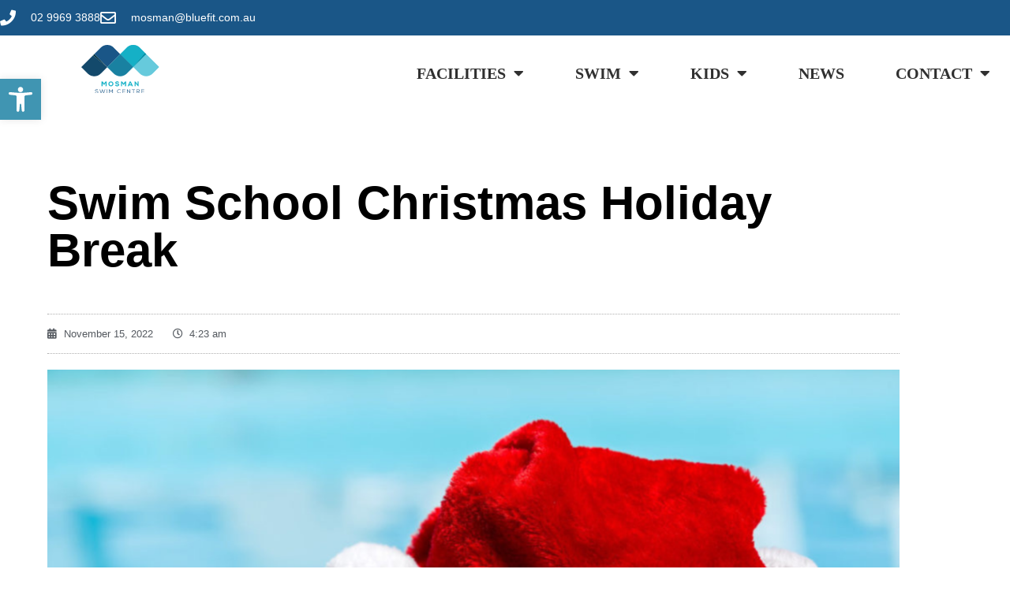

--- FILE ---
content_type: text/css; charset=UTF-8
request_url: https://mosmanswimcentre.com.au/wp-content/uploads/elementor/css/post-890.css?ver=1769060868
body_size: 1479
content:
.elementor-890 .elementor-element.elementor-element-59b845b > .elementor-container > .elementor-column > .elementor-widget-wrap{align-content:center;align-items:center;}.elementor-890 .elementor-element.elementor-element-59b845b:not(.elementor-motion-effects-element-type-background), .elementor-890 .elementor-element.elementor-element-59b845b > .elementor-motion-effects-container > .elementor-motion-effects-layer{background-color:#145063;}.elementor-890 .elementor-element.elementor-element-59b845b > .elementor-container{min-height:45px;}.elementor-890 .elementor-element.elementor-element-59b845b{transition:background 0.3s, border 0.3s, border-radius 0.3s, box-shadow 0.3s;}.elementor-890 .elementor-element.elementor-element-59b845b > .elementor-background-overlay{transition:background 0.3s, border-radius 0.3s, opacity 0.3s;}.elementor-890 .elementor-element.elementor-element-3fff8c5:not(.elementor-motion-effects-element-type-background) > .elementor-widget-wrap, .elementor-890 .elementor-element.elementor-element-3fff8c5 > .elementor-widget-wrap > .elementor-motion-effects-container > .elementor-motion-effects-layer{background-color:#15B0C6;}.elementor-890 .elementor-element.elementor-element-3fff8c5 > .elementor-element-populated >  .elementor-background-overlay{opacity:0.5;}.elementor-890 .elementor-element.elementor-element-3fff8c5 > .elementor-element-populated{box-shadow:0px 0px 0px 0px rgba(0,0,0,0.5);transition:background 0.3s, border 0.3s, border-radius 0.3s, box-shadow 0.3s;}.elementor-890 .elementor-element.elementor-element-3fff8c5 > .elementor-element-populated > .elementor-background-overlay{transition:background 0.3s, border-radius 0.3s, opacity 0.3s;}.elementor-890 .elementor-element.elementor-element-232b7cd .elementor-button{background-color:#15B0C6;fill:#ffffff;color:#ffffff;}.elementor-890 .elementor-element.elementor-element-232b7cd .elementor-button-content-wrapper{flex-direction:row-reverse;}.elementor-890 .elementor-element.elementor-element-232b7cd .elementor-button .elementor-button-content-wrapper{gap:6px;}.elementor-890 .elementor-element.elementor-element-19a8e1f:not(.elementor-motion-effects-element-type-background) > .elementor-widget-wrap, .elementor-890 .elementor-element.elementor-element-19a8e1f > .elementor-widget-wrap > .elementor-motion-effects-container > .elementor-motion-effects-layer{background-color:#13496B;}.elementor-890 .elementor-element.elementor-element-19a8e1f > .elementor-element-populated{transition:background 0.3s, border 0.3s, border-radius 0.3s, box-shadow 0.3s;}.elementor-890 .elementor-element.elementor-element-19a8e1f > .elementor-element-populated > .elementor-background-overlay{transition:background 0.3s, border-radius 0.3s, opacity 0.3s;}.elementor-890 .elementor-element.elementor-element-81b567d .elementor-button{background-color:#13496B;}.elementor-890 .elementor-element.elementor-element-81b567d .elementor-button-content-wrapper{flex-direction:row-reverse;}.elementor-890 .elementor-element.elementor-element-07d8e3a:not(.elementor-motion-effects-element-type-background) > .elementor-widget-wrap, .elementor-890 .elementor-element.elementor-element-07d8e3a > .elementor-widget-wrap > .elementor-motion-effects-container > .elementor-motion-effects-layer{background-color:#1A5687;}.elementor-890 .elementor-element.elementor-element-07d8e3a > .elementor-element-populated{transition:background 0.3s, border 0.3s, border-radius 0.3s, box-shadow 0.3s;}.elementor-890 .elementor-element.elementor-element-07d8e3a > .elementor-element-populated > .elementor-background-overlay{transition:background 0.3s, border-radius 0.3s, opacity 0.3s;}.elementor-890 .elementor-element.elementor-element-8e0bc2a .elementor-button{background-color:#1A5687;}.elementor-890 .elementor-element.elementor-element-8e0bc2a .elementor-button-content-wrapper{flex-direction:row-reverse;}.elementor-890 .elementor-element.elementor-element-118d142 > .elementor-container > .elementor-column > .elementor-widget-wrap{align-content:center;align-items:center;}.elementor-890 .elementor-element.elementor-element-118d142:not(.elementor-motion-effects-element-type-background), .elementor-890 .elementor-element.elementor-element-118d142 > .elementor-motion-effects-container > .elementor-motion-effects-layer{background-color:#1A5687;}.elementor-890 .elementor-element.elementor-element-118d142 > .elementor-container{min-height:45px;}.elementor-890 .elementor-element.elementor-element-118d142{transition:background 0.3s, border 0.3s, border-radius 0.3s, box-shadow 0.3s;}.elementor-890 .elementor-element.elementor-element-118d142 > .elementor-background-overlay{transition:background 0.3s, border-radius 0.3s, opacity 0.3s;}.elementor-890 .elementor-element.elementor-element-1a4ff8b .elementor-icon-list-items:not(.elementor-inline-items) .elementor-icon-list-item:not(:last-child){padding-block-end:calc(27px/2);}.elementor-890 .elementor-element.elementor-element-1a4ff8b .elementor-icon-list-items:not(.elementor-inline-items) .elementor-icon-list-item:not(:first-child){margin-block-start:calc(27px/2);}.elementor-890 .elementor-element.elementor-element-1a4ff8b .elementor-icon-list-items.elementor-inline-items .elementor-icon-list-item{margin-inline:calc(27px/2);}.elementor-890 .elementor-element.elementor-element-1a4ff8b .elementor-icon-list-items.elementor-inline-items{margin-inline:calc(-27px/2);}.elementor-890 .elementor-element.elementor-element-1a4ff8b .elementor-icon-list-items.elementor-inline-items .elementor-icon-list-item:after{inset-inline-end:calc(-27px/2);}.elementor-890 .elementor-element.elementor-element-1a4ff8b .elementor-icon-list-icon i{color:#ffffff;transition:color 0.3s;}.elementor-890 .elementor-element.elementor-element-1a4ff8b .elementor-icon-list-icon svg{fill:#ffffff;transition:fill 0.3s;}.elementor-890 .elementor-element.elementor-element-1a4ff8b{--e-icon-list-icon-size:20px;--icon-vertical-offset:0px;}.elementor-890 .elementor-element.elementor-element-1a4ff8b .elementor-icon-list-icon{padding-inline-end:9px;}.elementor-890 .elementor-element.elementor-element-1a4ff8b .elementor-icon-list-item > .elementor-icon-list-text, .elementor-890 .elementor-element.elementor-element-1a4ff8b .elementor-icon-list-item > a{font-size:14px;}.elementor-890 .elementor-element.elementor-element-1a4ff8b .elementor-icon-list-text{color:#ffffff;transition:color 0.3s;}.elementor-890 .elementor-element.elementor-element-f4aa6ad > .elementor-element-populated >  .elementor-background-overlay{opacity:0.5;}.elementor-890 .elementor-element.elementor-element-f4aa6ad > .elementor-element-populated{box-shadow:0px 0px 0px 0px rgba(0,0,0,0.5);transition:background 0.3s, border 0.3s, border-radius 0.3s, box-shadow 0.3s;}.elementor-890 .elementor-element.elementor-element-f4aa6ad > .elementor-element-populated > .elementor-background-overlay{transition:background 0.3s, border-radius 0.3s, opacity 0.3s;}.elementor-890 .elementor-element.elementor-element-1b63051 > .elementor-container > .elementor-column > .elementor-widget-wrap{align-content:center;align-items:center;}.elementor-890 .elementor-element.elementor-element-1b63051:not(.elementor-motion-effects-element-type-background), .elementor-890 .elementor-element.elementor-element-1b63051 > .elementor-motion-effects-container > .elementor-motion-effects-layer{background-color:#1A5687;}.elementor-890 .elementor-element.elementor-element-1b63051 > .elementor-container{min-height:45px;}.elementor-890 .elementor-element.elementor-element-1b63051{transition:background 0.3s, border 0.3s, border-radius 0.3s, box-shadow 0.3s;}.elementor-890 .elementor-element.elementor-element-1b63051 > .elementor-background-overlay{transition:background 0.3s, border-radius 0.3s, opacity 0.3s;}.elementor-890 .elementor-element.elementor-element-40abc17 .elementor-icon-list-items:not(.elementor-inline-items) .elementor-icon-list-item:not(:last-child){padding-block-end:calc(27px/2);}.elementor-890 .elementor-element.elementor-element-40abc17 .elementor-icon-list-items:not(.elementor-inline-items) .elementor-icon-list-item:not(:first-child){margin-block-start:calc(27px/2);}.elementor-890 .elementor-element.elementor-element-40abc17 .elementor-icon-list-items.elementor-inline-items .elementor-icon-list-item{margin-inline:calc(27px/2);}.elementor-890 .elementor-element.elementor-element-40abc17 .elementor-icon-list-items.elementor-inline-items{margin-inline:calc(-27px/2);}.elementor-890 .elementor-element.elementor-element-40abc17 .elementor-icon-list-items.elementor-inline-items .elementor-icon-list-item:after{inset-inline-end:calc(-27px/2);}.elementor-890 .elementor-element.elementor-element-40abc17 .elementor-icon-list-icon i{color:#ffffff;transition:color 0.3s;}.elementor-890 .elementor-element.elementor-element-40abc17 .elementor-icon-list-icon svg{fill:#ffffff;transition:fill 0.3s;}.elementor-890 .elementor-element.elementor-element-40abc17{--e-icon-list-icon-size:20px;--icon-vertical-offset:0px;}.elementor-890 .elementor-element.elementor-element-40abc17 .elementor-icon-list-icon{padding-inline-end:9px;}.elementor-890 .elementor-element.elementor-element-40abc17 .elementor-icon-list-item > .elementor-icon-list-text, .elementor-890 .elementor-element.elementor-element-40abc17 .elementor-icon-list-item > a{font-size:14px;}.elementor-890 .elementor-element.elementor-element-40abc17 .elementor-icon-list-text{color:#ffffff;transition:color 0.3s;}.elementor-890 .elementor-element.elementor-element-4b44217d > .elementor-container > .elementor-column > .elementor-widget-wrap{align-content:center;align-items:center;}.elementor-890 .elementor-element.elementor-element-4b44217d:not(.elementor-motion-effects-element-type-background), .elementor-890 .elementor-element.elementor-element-4b44217d > .elementor-motion-effects-container > .elementor-motion-effects-layer{background-color:#ffffff;}.elementor-890 .elementor-element.elementor-element-4b44217d > .elementor-container{max-width:1364px;}.elementor-890 .elementor-element.elementor-element-4b44217d{transition:background 0.3s, border 0.3s, border-radius 0.3s, box-shadow 0.3s;margin-top:5px;margin-bottom:24px;padding:0px 20px 0px 20px;z-index:5;}.elementor-890 .elementor-element.elementor-element-4b44217d > .elementor-background-overlay{transition:background 0.3s, border-radius 0.3s, opacity 0.3s;}.elementor-890 .elementor-element.elementor-element-6ca1f350 > .elementor-element-populated{margin:17px 0px 0px 0px;--e-column-margin-right:0px;--e-column-margin-left:0px;}.elementor-890 .elementor-element.elementor-element-376b5e97 > .elementor-widget-container{margin:-12px 0px -10px 0px;padding:00px 0px 8px 0px;}.elementor-890 .elementor-element.elementor-element-376b5e97{text-align:center;}.elementor-890 .elementor-element.elementor-element-376b5e97 img{width:41%;max-width:6555%;}.elementor-bc-flex-widget .elementor-890 .elementor-element.elementor-element-704e3e06.elementor-column .elementor-widget-wrap{align-items:center;}.elementor-890 .elementor-element.elementor-element-704e3e06.elementor-column.elementor-element[data-element_type="column"] > .elementor-widget-wrap.elementor-element-populated{align-content:center;align-items:center;}.elementor-890 .elementor-element.elementor-element-704e3e06.elementor-column > .elementor-widget-wrap{justify-content:center;}.elementor-890 .elementor-element.elementor-element-704e3e06 > .elementor-element-populated{color:#0c0c0c;}.elementor-890 .elementor-element.elementor-element-5bfa0dc8 > .elementor-widget-container{margin:18px 0px 0px 0px;}.elementor-890 .elementor-element.elementor-element-5bfa0dc8 .elementor-menu-toggle{margin-left:auto;background-color:rgba(0,0,0,0);}.elementor-890 .elementor-element.elementor-element-5bfa0dc8 .elementor-nav-menu .elementor-item{font-family:"Montserrat", Montserrat;font-size:20px;font-weight:700;text-transform:uppercase;}.elementor-890 .elementor-element.elementor-element-5bfa0dc8 .elementor-nav-menu--main .elementor-item{color:#303030;fill:#303030;padding-left:5px;padding-right:5px;padding-top:15px;padding-bottom:15px;}.elementor-890 .elementor-element.elementor-element-5bfa0dc8 .elementor-nav-menu--main .elementor-item:hover,
					.elementor-890 .elementor-element.elementor-element-5bfa0dc8 .elementor-nav-menu--main .elementor-item.elementor-item-active,
					.elementor-890 .elementor-element.elementor-element-5bfa0dc8 .elementor-nav-menu--main .elementor-item.highlighted,
					.elementor-890 .elementor-element.elementor-element-5bfa0dc8 .elementor-nav-menu--main .elementor-item:focus{color:#1A5687;fill:#1A5687;}.elementor-890 .elementor-element.elementor-element-5bfa0dc8 .elementor-nav-menu--main .elementor-item.elementor-item-active{color:#1A5687;}.elementor-890 .elementor-element.elementor-element-5bfa0dc8{--e-nav-menu-horizontal-menu-item-margin:calc( 55px / 2 );--nav-menu-icon-size:25px;}.elementor-890 .elementor-element.elementor-element-5bfa0dc8 .elementor-nav-menu--main:not(.elementor-nav-menu--layout-horizontal) .elementor-nav-menu > li:not(:last-child){margin-bottom:55px;}.elementor-890 .elementor-element.elementor-element-5bfa0dc8 .elementor-nav-menu--dropdown a:hover,
					.elementor-890 .elementor-element.elementor-element-5bfa0dc8 .elementor-nav-menu--dropdown a:focus,
					.elementor-890 .elementor-element.elementor-element-5bfa0dc8 .elementor-nav-menu--dropdown a.elementor-item-active,
					.elementor-890 .elementor-element.elementor-element-5bfa0dc8 .elementor-nav-menu--dropdown a.highlighted{background-color:#1A5687;}.elementor-890 .elementor-element.elementor-element-5bfa0dc8 div.elementor-menu-toggle{color:#0e5ba7;}.elementor-890 .elementor-element.elementor-element-5bfa0dc8 div.elementor-menu-toggle svg{fill:#0e5ba7;}.elementor-890 .elementor-element.elementor-element-5bfa0dc8 div.elementor-menu-toggle:hover, .elementor-890 .elementor-element.elementor-element-5bfa0dc8 div.elementor-menu-toggle:focus{color:#262626;}.elementor-890 .elementor-element.elementor-element-5bfa0dc8 div.elementor-menu-toggle:hover svg, .elementor-890 .elementor-element.elementor-element-5bfa0dc8 div.elementor-menu-toggle:focus svg{fill:#262626;}.elementor-890 .elementor-element.elementor-element-6eac38e:not(.elementor-motion-effects-element-type-background), .elementor-890 .elementor-element.elementor-element-6eac38e > .elementor-motion-effects-container > .elementor-motion-effects-layer{background-color:#245496;}.elementor-890 .elementor-element.elementor-element-6eac38e{transition:background 0.3s, border 0.3s, border-radius 0.3s, box-shadow 0.3s;margin-top:-1px;margin-bottom:-6px;padding:10px 0px 0px 0px;z-index:3;}.elementor-890 .elementor-element.elementor-element-6eac38e > .elementor-background-overlay{transition:background 0.3s, border-radius 0.3s, opacity 0.3s;}.elementor-890 .elementor-element.elementor-element-6eac38e a{color:#FFFFFF;}.elementor-bc-flex-widget .elementor-890 .elementor-element.elementor-element-a95ec2b.elementor-column .elementor-widget-wrap{align-items:center;}.elementor-890 .elementor-element.elementor-element-a95ec2b.elementor-column.elementor-element[data-element_type="column"] > .elementor-widget-wrap.elementor-element-populated{align-content:center;align-items:center;}.elementor-890 .elementor-element.elementor-element-9786090 > .elementor-widget-container{padding:0px 0px 5px 0px;}.elementor-890 .elementor-element.elementor-element-9786090{z-index:4;text-align:center;font-size:18px;font-weight:500;color:#FFFFFF;}.elementor-theme-builder-content-area{height:400px;}.elementor-location-header:before, .elementor-location-footer:before{content:"";display:table;clear:both;}@media(min-width:768px){.elementor-890 .elementor-element.elementor-element-380d51d{width:34.833%;}.elementor-890 .elementor-element.elementor-element-f4aa6ad{width:65.167%;}.elementor-890 .elementor-element.elementor-element-6ca1f350{width:21.417%;}.elementor-890 .elementor-element.elementor-element-704e3e06{width:78.583%;}}@media(max-width:1024px){.elementor-890 .elementor-element.elementor-element-59b845b{margin-top:00px;margin-bottom:00px;padding:0px 0px 0px 0px;}.elementor-890 .elementor-element.elementor-element-118d142{padding:10px 20px 10px 20px;}.elementor-bc-flex-widget .elementor-890 .elementor-element.elementor-element-380d51d.elementor-column .elementor-widget-wrap{align-items:center;}.elementor-890 .elementor-element.elementor-element-380d51d.elementor-column.elementor-element[data-element_type="column"] > .elementor-widget-wrap.elementor-element-populated{align-content:center;align-items:center;}.elementor-890 .elementor-element.elementor-element-1b63051{padding:10px 20px 10px 20px;}.elementor-bc-flex-widget .elementor-890 .elementor-element.elementor-element-e1e4261.elementor-column .elementor-widget-wrap{align-items:center;}.elementor-890 .elementor-element.elementor-element-e1e4261.elementor-column.elementor-element[data-element_type="column"] > .elementor-widget-wrap.elementor-element-populated{align-content:center;align-items:center;}.elementor-890 .elementor-element.elementor-element-4b44217d{margin-top:20px;margin-bottom:0px;padding:0px 20px 0px 20px;}.elementor-890 .elementor-element.elementor-element-376b5e97{text-align:start;}.elementor-bc-flex-widget .elementor-890 .elementor-element.elementor-element-704e3e06.elementor-column .elementor-widget-wrap{align-items:space-between;}.elementor-890 .elementor-element.elementor-element-704e3e06.elementor-column.elementor-element[data-element_type="column"] > .elementor-widget-wrap.elementor-element-populated{align-content:space-between;align-items:space-between;}.elementor-890 .elementor-element.elementor-element-704e3e06.elementor-column > .elementor-widget-wrap{justify-content:flex-start;}}@media(max-width:767px){.elementor-890 .elementor-element.elementor-element-59b845b{margin-top:-12px;margin-bottom:-5px;padding:0px 0px 0px 0px;}.elementor-890 .elementor-element.elementor-element-3fff8c5{width:33%;}.elementor-890 .elementor-element.elementor-element-3fff8c5 > .elementor-element-populated{margin:10px 0px 0px 0px;--e-column-margin-right:0px;--e-column-margin-left:0px;}.elementor-890 .elementor-element.elementor-element-232b7cd > .elementor-widget-container{padding:5px 0px 5px 0px;}.elementor-890 .elementor-element.elementor-element-232b7cd .elementor-button{font-size:12px;}.elementor-890 .elementor-element.elementor-element-19a8e1f{width:35%;}.elementor-890 .elementor-element.elementor-element-19a8e1f > .elementor-element-populated{margin:10px 0px 0px 0px;--e-column-margin-right:0px;--e-column-margin-left:0px;}.elementor-890 .elementor-element.elementor-element-81b567d > .elementor-widget-container{padding:5px 0px 5px 0px;}.elementor-890 .elementor-element.elementor-element-81b567d .elementor-button{font-size:12px;}.elementor-890 .elementor-element.elementor-element-07d8e3a{width:32%;}.elementor-890 .elementor-element.elementor-element-07d8e3a > .elementor-element-populated{margin:10px 0px 0px 0px;--e-column-margin-right:0px;--e-column-margin-left:0px;}.elementor-890 .elementor-element.elementor-element-8e0bc2a > .elementor-widget-container{padding:5px 0px 5px 0px;}.elementor-890 .elementor-element.elementor-element-8e0bc2a .elementor-button{font-size:12px;}.elementor-890 .elementor-element.elementor-element-118d142{padding:10px 20px 10px 20px;}.elementor-890 .elementor-element.elementor-element-1a4ff8b .elementor-icon-list-items:not(.elementor-inline-items) .elementor-icon-list-item:not(:last-child){padding-block-end:calc(20px/2);}.elementor-890 .elementor-element.elementor-element-1a4ff8b .elementor-icon-list-items:not(.elementor-inline-items) .elementor-icon-list-item:not(:first-child){margin-block-start:calc(20px/2);}.elementor-890 .elementor-element.elementor-element-1a4ff8b .elementor-icon-list-items.elementor-inline-items .elementor-icon-list-item{margin-inline:calc(20px/2);}.elementor-890 .elementor-element.elementor-element-1a4ff8b .elementor-icon-list-items.elementor-inline-items{margin-inline:calc(-20px/2);}.elementor-890 .elementor-element.elementor-element-1a4ff8b .elementor-icon-list-items.elementor-inline-items .elementor-icon-list-item:after{inset-inline-end:calc(-20px/2);}.elementor-890 .elementor-element.elementor-element-1a4ff8b .elementor-icon-list-item > .elementor-icon-list-text, .elementor-890 .elementor-element.elementor-element-1a4ff8b .elementor-icon-list-item > a{line-height:1.9em;}.elementor-890 .elementor-element.elementor-element-f4aa6ad > .elementor-element-populated{margin:0px 0px 0px 0px;--e-column-margin-right:0px;--e-column-margin-left:0px;}.elementor-890 .elementor-element.elementor-element-1b63051{padding:10px 20px 10px 20px;}.elementor-890 .elementor-element.elementor-element-40abc17 .elementor-icon-list-items:not(.elementor-inline-items) .elementor-icon-list-item:not(:last-child){padding-block-end:calc(20px/2);}.elementor-890 .elementor-element.elementor-element-40abc17 .elementor-icon-list-items:not(.elementor-inline-items) .elementor-icon-list-item:not(:first-child){margin-block-start:calc(20px/2);}.elementor-890 .elementor-element.elementor-element-40abc17 .elementor-icon-list-items.elementor-inline-items .elementor-icon-list-item{margin-inline:calc(20px/2);}.elementor-890 .elementor-element.elementor-element-40abc17 .elementor-icon-list-items.elementor-inline-items{margin-inline:calc(-20px/2);}.elementor-890 .elementor-element.elementor-element-40abc17 .elementor-icon-list-items.elementor-inline-items .elementor-icon-list-item:after{inset-inline-end:calc(-20px/2);}.elementor-890 .elementor-element.elementor-element-40abc17 .elementor-icon-list-item > .elementor-icon-list-text, .elementor-890 .elementor-element.elementor-element-40abc17 .elementor-icon-list-item > a{line-height:1.9em;}.elementor-890 .elementor-element.elementor-element-4b44217d{margin-top:20px;margin-bottom:0px;padding:0px 20px 15px 20px;}.elementor-890 .elementor-element.elementor-element-6ca1f350{width:70%;}.elementor-890 .elementor-element.elementor-element-376b5e97 > .elementor-widget-container{margin:-19px 0px 0px 0px;padding:0px 0px 0px 0px;}.elementor-890 .elementor-element.elementor-element-376b5e97 img{width:35%;max-width:33%;}.elementor-890 .elementor-element.elementor-element-704e3e06{width:30%;}.elementor-890 .elementor-element.elementor-element-5bfa0dc8 > .elementor-widget-container{margin:0px 0px 0px 0px;padding:0px 0px 0px 0px;}.elementor-890 .elementor-element.elementor-element-5bfa0dc8 .elementor-nav-menu--main .elementor-item{padding-left:0px;padding-right:0px;padding-top:0px;padding-bottom:0px;}.elementor-890 .elementor-element.elementor-element-5bfa0dc8 .elementor-nav-menu--dropdown a{padding-left:0px;padding-right:0px;}.elementor-890 .elementor-element.elementor-element-5bfa0dc8 .elementor-nav-menu--main > .elementor-nav-menu > li > .elementor-nav-menu--dropdown, .elementor-890 .elementor-element.elementor-element-5bfa0dc8 .elementor-nav-menu__container.elementor-nav-menu--dropdown{margin-top:44px !important;}.elementor-890 .elementor-element.elementor-element-6eac38e{margin-top:0px;margin-bottom:0px;}.elementor-890 .elementor-element.elementor-element-9786090 > .elementor-widget-container{margin:0px 0px 0px 0px;padding:8px 0px 0px 0px;}.elementor-890 .elementor-element.elementor-element-9786090{text-align:center;font-size:13px;}}@media(max-width:1024px) and (min-width:768px){.elementor-890 .elementor-element.elementor-element-3fff8c5{width:33%;}.elementor-890 .elementor-element.elementor-element-380d51d{width:70%;}.elementor-890 .elementor-element.elementor-element-f4aa6ad{width:30%;}.elementor-890 .elementor-element.elementor-element-e1e4261{width:100%;}.elementor-890 .elementor-element.elementor-element-6ca1f350{width:50%;}.elementor-890 .elementor-element.elementor-element-704e3e06{width:50%;}}/* Start custom CSS for column, class: .elementor-element-3fff8c5 */a {
  color: white;
}/* End custom CSS */
/* Start custom CSS for column, class: .elementor-element-f4aa6ad */a {
  color: white;
}/* End custom CSS */
/* Start custom CSS */body.postid-311 {
    background: #000;
}
.join {
    background:#66cadc;
}/* End custom CSS */

--- FILE ---
content_type: text/css; charset=UTF-8
request_url: https://mosmanswimcentre.com.au/wp-content/uploads/elementor/css/post-272.css?ver=1769060868
body_size: 283
content:
.elementor-272 .elementor-element.elementor-element-2e48212:not(.elementor-motion-effects-element-type-background), .elementor-272 .elementor-element.elementor-element-2e48212 > .elementor-motion-effects-container > .elementor-motion-effects-layer{background-color:#1A5687;}.elementor-272 .elementor-element.elementor-element-2e48212{transition:background 0.3s, border 0.3s, border-radius 0.3s, box-shadow 0.3s;padding:40px 40px 0px 40px;}.elementor-272 .elementor-element.elementor-element-2e48212 > .elementor-background-overlay{transition:background 0.3s, border-radius 0.3s, opacity 0.3s;}.elementor-272 .elementor-element.elementor-element-8cab945 > .elementor-widget-container{margin:0px 40px 0px 0px;}.elementor-272 .elementor-element.elementor-element-8cab945 .elementor-heading-title{font-size:22px;font-weight:500;text-transform:uppercase;line-height:1.2em;color:#FFFFFF;}.elementor-272 .elementor-element.elementor-element-8059c58{font-family:"Montserrat", Montserrat;font-size:13px;font-weight:300;line-height:21px;color:#ffffff;}.elementor-272 .elementor-element.elementor-element-ffd65a4{font-family:"Montserrat", Montserrat;font-size:13px;font-weight:300;line-height:21px;color:#ffffff;}.elementor-272 .elementor-element.elementor-element-2c15475{font-family:"Montserrat", Montserrat;font-size:13px;font-weight:300;line-height:21px;color:#ffffff;}.elementor-272 .elementor-element.elementor-element-0ef2d0d{font-family:"Montserrat", Montserrat;font-size:13px;font-weight:300;line-height:21px;color:#ffffff;}.elementor-272 .elementor-element.elementor-element-b63f561 > .elementor-element-populated{padding:0px 0px 0px 0px;}.elementor-272 .elementor-element.elementor-element-2a0aaee > .elementor-widget-container{margin:0px 40px 0px 0px;}.elementor-272 .elementor-element.elementor-element-2a0aaee .elementor-heading-title{font-size:22px;font-weight:500;text-transform:uppercase;line-height:1.2em;color:#FFFFFF;}.elementor-272 .elementor-element.elementor-element-0f1f32d > .elementor-widget-container{margin:0px 0px -18px 0px;}.elementor-272 .elementor-element.elementor-element-0f1f32d{font-size:12px;}.elementor-272 .elementor-element.elementor-element-14d5de8{font-family:"Montserrat", Montserrat;font-size:13px;font-weight:300;line-height:21px;color:#ffffff;}.elementor-272 .elementor-element.elementor-element-a7dbb88{text-align:end;font-family:"Montserrat", Montserrat;font-size:13px;font-weight:300;text-transform:lowercase;line-height:21px;color:#ffffff;}.elementor-272 .elementor-element.elementor-element-56d74ee{font-family:"Montserrat", Montserrat;font-size:13px;font-weight:300;line-height:21px;color:#ffffff;}.elementor-272 .elementor-element.elementor-element-c9a618f{text-align:end;font-family:"Montserrat", Montserrat;font-size:13px;font-weight:300;text-transform:lowercase;line-height:21px;color:#ffffff;}.elementor-272 .elementor-element.elementor-element-021f823{font-family:"Montserrat", Montserrat;font-size:13px;font-weight:300;line-height:21px;color:#ffffff;}.elementor-272 .elementor-element.elementor-element-07fc930{text-align:end;font-family:"Montserrat", Montserrat;font-size:13px;font-weight:300;text-transform:lowercase;line-height:21px;color:#ffffff;}.elementor-272 .elementor-element.elementor-element-8ff55be{font-family:"Montserrat", Montserrat;font-size:13px;font-weight:300;line-height:21px;color:#ffffff;}.elementor-272 .elementor-element.elementor-element-5d55053{text-align:end;font-family:"Montserrat", Montserrat;font-size:13px;font-weight:300;text-transform:lowercase;line-height:21px;color:#ffffff;}.elementor-272 .elementor-element.elementor-element-edbb8a6 > .elementor-element-populated{padding:0px 0px 0px 57px;}.elementor-272 .elementor-element.elementor-element-511b0eb > .elementor-widget-container{margin:0px 40px -16px 0px;}.elementor-272 .elementor-element.elementor-element-511b0eb .elementor-heading-title{font-size:22px;font-weight:500;text-transform:uppercase;line-height:1.2em;color:#FFFFFF;}.elementor-272 .elementor-element.elementor-element-6a52824 > .elementor-widget-container{margin:13px 0px 0px 0px;padding:0px 45px 0px 0px;}.elementor-272 .elementor-element.elementor-element-6a52824{text-align:start;}.elementor-272 .elementor-element.elementor-element-6a52824 img{width:50%;}.elementor-272 .elementor-element.elementor-element-835b7a7 > .elementor-widget-container{margin:0px 40px 0px 0px;}.elementor-272 .elementor-element.elementor-element-835b7a7 .elementor-heading-title{font-size:22px;font-weight:500;text-transform:uppercase;line-height:1.2em;color:#ffffff;}.elementor-272 .elementor-element.elementor-element-9eab4a8 > .elementor-widget-container{padding:0px 40px 0px 0px;}.elementor-272 .elementor-element.elementor-element-9eab4a8{text-align:start;}.elementor-272 .elementor-element.elementor-element-9eab4a8 img{width:70%;max-width:70%;}.elementor-272 .elementor-element.elementor-element-ff493cf:not(.elementor-motion-effects-element-type-background), .elementor-272 .elementor-element.elementor-element-ff493cf > .elementor-motion-effects-container > .elementor-motion-effects-layer{background-color:#66cadc;}.elementor-272 .elementor-element.elementor-element-ff493cf{transition:background 0.3s, border 0.3s, border-radius 0.3s, box-shadow 0.3s;padding:0px 40px 0px 40px;}.elementor-272 .elementor-element.elementor-element-ff493cf > .elementor-background-overlay{transition:background 0.3s, border-radius 0.3s, opacity 0.3s;}.elementor-272 .elementor-element.elementor-element-e1b6d86 > .elementor-widget-container{padding:13px 20px 0px 20px;}.elementor-272 .elementor-element.elementor-element-e1b6d86{text-align:center;font-family:"Montserrat", Montserrat;font-size:13px;font-weight:300;line-height:21px;color:#ffffff;}.elementor-theme-builder-content-area{height:400px;}.elementor-location-header:before, .elementor-location-footer:before{content:"";display:table;clear:both;}@media(max-width:767px){.elementor-272 .elementor-element.elementor-element-e695c72{width:65%;}.elementor-272 .elementor-element.elementor-element-5a08742{width:65%;}.elementor-272 .elementor-element.elementor-element-14b78cd{width:65%;}.elementor-272 .elementor-element.elementor-element-4e2b581{width:65%;}.elementor-272 .elementor-element.elementor-element-1a1167f{width:65%;}.elementor-272 .elementor-element.elementor-element-f9de401{width:35%;}.elementor-272 .elementor-element.elementor-element-bf44e9d{width:65%;}.elementor-272 .elementor-element.elementor-element-180a017{width:35%;}.elementor-272 .elementor-element.elementor-element-d76afe3{width:65%;}.elementor-272 .elementor-element.elementor-element-d6b1b6e{width:35%;}.elementor-272 .elementor-element.elementor-element-dda292e{width:65%;}.elementor-272 .elementor-element.elementor-element-9f310bf{width:35%;}.elementor-272 .elementor-element.elementor-element-edbb8a6 > .elementor-element-populated{margin:0px 20px 20px 20px;--e-column-margin-right:20px;--e-column-margin-left:20px;}}@media(min-width:768px){.elementor-272 .elementor-element.elementor-element-1a1167f{width:59.556%;}.elementor-272 .elementor-element.elementor-element-f9de401{width:40.366%;}.elementor-272 .elementor-element.elementor-element-bf44e9d{width:60.302%;}.elementor-272 .elementor-element.elementor-element-180a017{width:39.62%;}.elementor-272 .elementor-element.elementor-element-d76afe3{width:60.302%;}.elementor-272 .elementor-element.elementor-element-d6b1b6e{width:39.62%;}.elementor-272 .elementor-element.elementor-element-dda292e{width:60.302%;}.elementor-272 .elementor-element.elementor-element-9f310bf{width:39.62%;}}@media(max-width:1024px) and (min-width:768px){.elementor-272 .elementor-element.elementor-element-edbb8a6{width:50%;}}/* Start custom CSS for section, class: .elementor-element-2e48212 */a {
    color: #fff;
}/* End custom CSS */
/* Start custom CSS for section, class: .elementor-element-ff493cf */a {
    color: #fff;
}/* End custom CSS */

--- FILE ---
content_type: text/css; charset=UTF-8
request_url: https://mosmanswimcentre.com.au/wp-content/uploads/elementor/css/post-1664.css?ver=1769060926
body_size: 546
content:
.elementor-1664 .elementor-element.elementor-element-4ac4cab6 a{color:#bf282a;}.elementor-1664 .elementor-element.elementor-element-4ac4cab6 a:hover{color:#bf282a;}.elementor-1664 .elementor-element.elementor-element-4ac4cab6{margin-top:50px;margin-bottom:50px;}.elementor-1664 .elementor-element.elementor-element-2cf824dc:not(.elementor-motion-effects-element-type-background) > .elementor-widget-wrap, .elementor-1664 .elementor-element.elementor-element-2cf824dc > .elementor-widget-wrap > .elementor-motion-effects-container > .elementor-motion-effects-layer{background-color:#ffffff;}.elementor-1664 .elementor-element.elementor-element-2cf824dc > .elementor-element-populated{transition:background 0.3s, border 0.3s, border-radius 0.3s, box-shadow 0.3s;padding:60px 60px 60px 60px;}.elementor-1664 .elementor-element.elementor-element-2cf824dc > .elementor-element-populated > .elementor-background-overlay{transition:background 0.3s, border-radius 0.3s, opacity 0.3s;}.elementor-1664 .elementor-element.elementor-element-6306af3a > .elementor-widget-container{margin:0px 0px 30px 0px;}.elementor-1664 .elementor-element.elementor-element-6306af3a .elementor-heading-title{font-size:60px;font-weight:600;color:#000000;}.elementor-1664 .elementor-element.elementor-element-78a2cb35 > .elementor-widget-container{padding:15px 0px 15px 0px;border-style:dotted;border-width:1px 0px 1px 0px;border-color:#afafaf;}.elementor-1664 .elementor-element.elementor-element-78a2cb35 .elementor-icon-list-items:not(.elementor-inline-items) .elementor-icon-list-item:not(:last-child){padding-bottom:calc(25px/2);}.elementor-1664 .elementor-element.elementor-element-78a2cb35 .elementor-icon-list-items:not(.elementor-inline-items) .elementor-icon-list-item:not(:first-child){margin-top:calc(25px/2);}.elementor-1664 .elementor-element.elementor-element-78a2cb35 .elementor-icon-list-items.elementor-inline-items .elementor-icon-list-item{margin-right:calc(25px/2);margin-left:calc(25px/2);}.elementor-1664 .elementor-element.elementor-element-78a2cb35 .elementor-icon-list-items.elementor-inline-items{margin-right:calc(-25px/2);margin-left:calc(-25px/2);}body.rtl .elementor-1664 .elementor-element.elementor-element-78a2cb35 .elementor-icon-list-items.elementor-inline-items .elementor-icon-list-item:after{left:calc(-25px/2);}body:not(.rtl) .elementor-1664 .elementor-element.elementor-element-78a2cb35 .elementor-icon-list-items.elementor-inline-items .elementor-icon-list-item:after{right:calc(-25px/2);}.elementor-1664 .elementor-element.elementor-element-78a2cb35 .elementor-icon-list-icon i{color:#54595f;font-size:13px;}.elementor-1664 .elementor-element.elementor-element-78a2cb35 .elementor-icon-list-icon svg{fill:#54595f;--e-icon-list-icon-size:13px;}.elementor-1664 .elementor-element.elementor-element-78a2cb35 .elementor-icon-list-icon{width:13px;}body:not(.rtl) .elementor-1664 .elementor-element.elementor-element-78a2cb35 .elementor-icon-list-text{padding-left:8px;}body.rtl .elementor-1664 .elementor-element.elementor-element-78a2cb35 .elementor-icon-list-text{padding-right:8px;}.elementor-1664 .elementor-element.elementor-element-78a2cb35 .elementor-icon-list-text, .elementor-1664 .elementor-element.elementor-element-78a2cb35 .elementor-icon-list-text a{color:#54595f;}.elementor-1664 .elementor-element.elementor-element-78a2cb35 .elementor-icon-list-item{font-size:13px;font-weight:300;}.elementor-1664 .elementor-element.elementor-element-43074fe3 > .elementor-widget-container{margin:30px 0px 30px 0px;}.elementor-1664 .elementor-element.elementor-element-43074fe3 .elementor-widget-container{font-size:19px;font-weight:500;line-height:1.8em;color:#54595f;}.elementor-1664 .elementor-element.elementor-element-393494f7{line-height:2.1em;}.elementor-1664 .elementor-element.elementor-element-77526cd4 > .elementor-widget-container{margin:-10px 0px 40px 0px;}.elementor-1664 .elementor-element.elementor-element-77526cd4 .elementor-icon-list-icon i{color:#7a7a7a;font-size:14px;}.elementor-1664 .elementor-element.elementor-element-77526cd4 .elementor-icon-list-icon svg{fill:#7a7a7a;--e-icon-list-icon-size:14px;}.elementor-1664 .elementor-element.elementor-element-77526cd4 .elementor-icon-list-icon{width:14px;}body:not(.rtl) .elementor-1664 .elementor-element.elementor-element-77526cd4 .elementor-icon-list-text{padding-left:9px;}body.rtl .elementor-1664 .elementor-element.elementor-element-77526cd4 .elementor-icon-list-text{padding-right:9px;}.elementor-1664 .elementor-element.elementor-element-77526cd4 .elementor-icon-list-text, .elementor-1664 .elementor-element.elementor-element-77526cd4 .elementor-icon-list-text a{color:#a3a3a3;}.elementor-1664 .elementor-element.elementor-element-77526cd4 .elementor-icon-list-item{font-size:13px;text-transform:uppercase;}.elementor-1664 .elementor-element.elementor-element-23127f5f{--grid-side-margin:10px;--grid-column-gap:10px;--grid-row-gap:10px;}.elementor-1664 .elementor-element.elementor-element-23127f5f .elementor-share-btn{font-size:calc(0.8px * 10);height:5em;}.elementor-1664 .elementor-element.elementor-element-23127f5f .elementor-share-btn__icon{--e-share-buttons-icon-size:1.5em;}.elementor-1664 .elementor-element.elementor-element-23127f5f .elementor-share-btn__title{text-transform:uppercase;}.elementor-1664 .elementor-element.elementor-element-39b90ad > .elementor-widget-container{margin:50px 0px 0px 0px;}.elementor-1664 .elementor-element.elementor-element-39b90ad span.post-navigation__prev--label{color:#aaaaaa;}.elementor-1664 .elementor-element.elementor-element-39b90ad span.post-navigation__next--label{color:#aaaaaa;}.elementor-1664 .elementor-element.elementor-element-39b90ad span.post-navigation__prev--label, .elementor-1664 .elementor-element.elementor-element-39b90ad span.post-navigation__next--label{font-family:"Roboto", Montserrat;font-size:21px;}.elementor-1664 .elementor-element.elementor-element-70d63fa9{--divider-border-style:dotted;--divider-color:#afafaf;--divider-border-width:1px;}.elementor-1664 .elementor-element.elementor-element-70d63fa9 .elementor-divider-separator{width:100%;}.elementor-1664 .elementor-element.elementor-element-70d63fa9 .elementor-divider{padding-block-start:30px;padding-block-end:30px;}@media(max-width:1024px){ .elementor-1664 .elementor-element.elementor-element-23127f5f{--grid-side-margin:10px;--grid-column-gap:10px;--grid-row-gap:10px;--grid-bottom-margin:10px;}}@media(max-width:767px){.elementor-1664 .elementor-element.elementor-element-4ac4cab6{padding:0px 10px 0px 10px;}.elementor-1664 .elementor-element.elementor-element-2cf824dc > .elementor-element-populated{padding:0px 0px 0px 0px;}.elementor-1664 .elementor-element.elementor-element-6306af3a .elementor-heading-title{font-size:33px;}.elementor-1664 .elementor-element.elementor-element-78a2cb35 .elementor-icon-list-items:not(.elementor-inline-items) .elementor-icon-list-item:not(:last-child){padding-bottom:calc(15px/2);}.elementor-1664 .elementor-element.elementor-element-78a2cb35 .elementor-icon-list-items:not(.elementor-inline-items) .elementor-icon-list-item:not(:first-child){margin-top:calc(15px/2);}.elementor-1664 .elementor-element.elementor-element-78a2cb35 .elementor-icon-list-items.elementor-inline-items .elementor-icon-list-item{margin-right:calc(15px/2);margin-left:calc(15px/2);}.elementor-1664 .elementor-element.elementor-element-78a2cb35 .elementor-icon-list-items.elementor-inline-items{margin-right:calc(-15px/2);margin-left:calc(-15px/2);}body.rtl .elementor-1664 .elementor-element.elementor-element-78a2cb35 .elementor-icon-list-items.elementor-inline-items .elementor-icon-list-item:after{left:calc(-15px/2);}body:not(.rtl) .elementor-1664 .elementor-element.elementor-element-78a2cb35 .elementor-icon-list-items.elementor-inline-items .elementor-icon-list-item:after{right:calc(-15px/2);}.elementor-1664 .elementor-element.elementor-element-78a2cb35 .elementor-icon-list-icon{width:16px;}.elementor-1664 .elementor-element.elementor-element-78a2cb35 .elementor-icon-list-icon i{font-size:16px;}.elementor-1664 .elementor-element.elementor-element-78a2cb35 .elementor-icon-list-icon svg{--e-icon-list-icon-size:16px;}.elementor-1664 .elementor-element.elementor-element-78a2cb35 .elementor-icon-list-item{line-height:27px;} .elementor-1664 .elementor-element.elementor-element-23127f5f{--grid-side-margin:10px;--grid-column-gap:10px;--grid-row-gap:10px;--grid-bottom-margin:10px;}.elementor-1664 .elementor-element.elementor-element-23127f5f{--grid-row-gap:10px;--grid-bottom-margin:10px;}}

--- FILE ---
content_type: image/svg+xml
request_url: https://mosmanswimcentre.com.au/wp-content/uploads/2019/06/mosman-logo-outlines-colour.svg
body_size: 1277
content:
<svg id="Layer_1" data-name="Layer 1" xmlns="http://www.w3.org/2000/svg" viewBox="0 0 553.12 343.53"><defs><style>.cls-1,.cls-3{fill:#1a5687;}.cls-1{stroke:#1a5687;stroke-miterlimit:10;stroke-width:0.75px;}.cls-2{fill:#10b0c6;stroke:#10b0c6;}.cls-2,.cls-9{stroke-linecap:round;stroke-linejoin:round;}.cls-4{fill:#66cadc;}.cls-5{fill:#13496b;}.cls-6{fill:#033344;}.cls-7{fill:#15b0c6;}.cls-8{fill:#028ca3;}.cls-9{fill:#1981a1;stroke:#1981a1;}</style></defs><title>mosman logo outlines colour</title><path class="cls-1" d="M140.61,345.73c-2-3.16-5.26-3.63-8.38-3.67s-8.38,1.16-8.38,5.48c0,3.43,3.79,4.24,8.46,5.08,5.34,1,10.87,1.93,10.87,7.75,0,6.09-6.32,7.56-11,7.56-4.31,0-9.21-1.74-11.35-5.86l1.9-.93c1.7,3.28,6.05,4.9,9.45,4.9s8.82-.93,8.82-5.71c0-4-4.55-4.93-9.1-5.78-5.06-1-10.24-2-10.24-6.94-.11-5.7,6-7.47,10.52-7.47,4,0,7.39.61,10.12,4.58Z" transform="translate(-23.34 -24.77)"/><path class="cls-1" d="M172.68,340.52h1.19l8.46,24.67,8.57-24.67h2.3l-9.77,27.06h-2.29l-4.39-12.64-3.48-10.68-3.48,10.6-4.43,12.72h-2.29l-9.68-27.06h2.25l8.54,24.67Z" transform="translate(-23.34 -24.77)"/><path class="cls-1" d="M204.87,367.5v-27H207v27Z" transform="translate(-23.34 -24.77)"/><path class="cls-1" d="M245.12,343.53l-10.6,15.8h-.71l-10.68-15.8v24H221v-27h2.53l10.59,15.73,10.48-15.73h2.61v27h-2.09Z" transform="translate(-23.34 -24.77)"/><path class="cls-1" d="M302.84,363.76a14.41,14.41,0,0,1-10.08,4.05c-9.33,0-14.19-6.36-14.23-13.64s4.74-14,14.23-14a14.41,14.41,0,0,1,10.08,4.05l-1.46,1.23a12.27,12.27,0,0,0-8.62-3.43c-8.06,0-12.21,5.55-12.17,12,.08,6.32,4.19,11.79,12.17,11.79a12.5,12.5,0,0,0,8.66-3.43Z" transform="translate(-23.34 -24.77)"/><path class="cls-1" d="M317.83,353H334v1.89H317.83V365.5h17.48v2H315.74v-27h19.09v2h-17Z" transform="translate(-23.34 -24.77)"/><path class="cls-1" d="M349.7,340.52l18.62,22.32V340.52h2.1v27h-.83l-18.66-22.28V367.5h-2.14v-27Z" transform="translate(-23.34 -24.77)"/><path class="cls-1" d="M392.36,342.41h-10v-1.85H404.5v1.85h-10V367.5h-2.14Z" transform="translate(-23.34 -24.77)"/><path class="cls-1" d="M438.55,367.5h-2.81l-9.57-10.21h-7.55V367.5h-2.14v-27h12.18c6,0,9.06,4.2,9.09,8.4,0,4.4-2.92,8.25-9,8.25Zm-19.93-12.18h9.8c4.83,0,7-2.66,7-6.43,0-3.16-2.17-6.44-6.76-6.44h-10Z" transform="translate(-23.34 -24.77)"/><path class="cls-1" d="M452.11,353h16.21v1.89H452.11V365.5h17.47v2H450v-27h19.1v2h-17Z" transform="translate(-23.34 -24.77)"/><path class="cls-2" d="M196.51,294l-10.75,14h-1.23l-10.52-14v23.41h-6.22v-32.2H175L185.28,299l10.33-13.85h7.12v32.2h-6.22Z" transform="translate(-23.34 -24.77)"/><path class="cls-2" d="M250.47,301.38c-.1,8.32-5.33,16.65-16.93,16.65s-17-8.14-17-16.61,5.56-17,17-17S250.56,293,250.47,301.38Zm-27.78.14c.14,5.28,3.06,10.94,10.85,10.94s10.7-5.7,10.8-11-3-11.5-10.8-11.5S222.55,296.09,222.69,301.52Z" transform="translate(-23.34 -24.77)"/><path class="cls-2" d="M285.8,292.87c-1.13-1.84-4.25-3.59-7.83-3.59-4.62,0-6.84,1.89-6.84,4.28,0,2.8,3.4,3.59,7.36,4.05,6.88.82,13.3,2.57,13.3,10.25,0,7.18-6.51,10.26-13.87,10.26-6.74,0-11.93-2-14.38-7.91l5.18-2.62c1.47,3.54,5.29,5.1,9.3,5.1s7.59-1.33,7.59-4.83c0-3-3.26-4.28-7.64-4.74-6.75-.78-13-2.52-13-9.74,0-6.63,6.7-9.34,12.78-9.39,5.14,0,10.47,1.43,13,6.4Z" transform="translate(-23.34 -24.77)"/><path class="cls-2" d="M334.8,294l-10.75,14h-1.23l-10.51-14v23.41h-6.23v-32.2h7.17L323.58,299l10.33-13.85H341v32.2H334.8Z" transform="translate(-23.34 -24.77)"/><path class="cls-2" d="M379.75,311.22H362.49l-2.83,6.07h-6.74l14.81-32.19h6.79l14.81,32.19h-6.79Zm-8.63-19.36L365,305.56h12.26Z" transform="translate(-23.34 -24.77)"/><path class="cls-2" d="M423.29,285.05h6.23v32.24h-3.87v0l-17.36-21.76v21.71h-6.22V285.1h5l16.18,20Z" transform="translate(-23.34 -24.77)"/><path class="cls-3" d="M207.76,182.14,299.93,90,253.81,43.86a65.16,65.16,0,0,0-92.17,0L115.54,90l92.17,92.18,0,0" transform="translate(-23.34 -24.77)"/><path class="cls-4" d="M576.46,182.14l-46.07,46.1a65.21,65.21,0,0,1-92.2,0l-46.08-46.08,0,0L299.91,90,346,43.86a65.17,65.17,0,0,1,92.18,0Z" transform="translate(-23.34 -24.77)"/><path class="cls-5" d="M207.74,182.16l-46.1,46.08a65.21,65.21,0,0,1-92.2,0l-46.1-46.1,83.78-83.78,100.59,83.78Z" transform="translate(-23.34 -24.77)"/><polygon class="cls-6" points="184.37 157.37 83.78 73.59 92.2 65.19 184.37 157.37"/><path class="cls-7" d="M484.29,90h0L438.2,43.86a65.18,65.18,0,0,0-92.18,0L299.94,89.94h0l92.19,92.19L484.3,90Zm-92.18,92.19L475.84,81.58l8.4,8.4h0Z" transform="translate(-23.34 -24.77)"/><polygon class="cls-8" points="452.5 56.81 368.77 157.37 460.92 65.21 460.9 65.21 452.5 56.81"/><path class="cls-9" d="M392.09,182.14,299.93,90l-92.17,92.17,46.08,46.1a65.17,65.17,0,0,0,92.17,0Z" transform="translate(-23.34 -24.77)"/></svg>